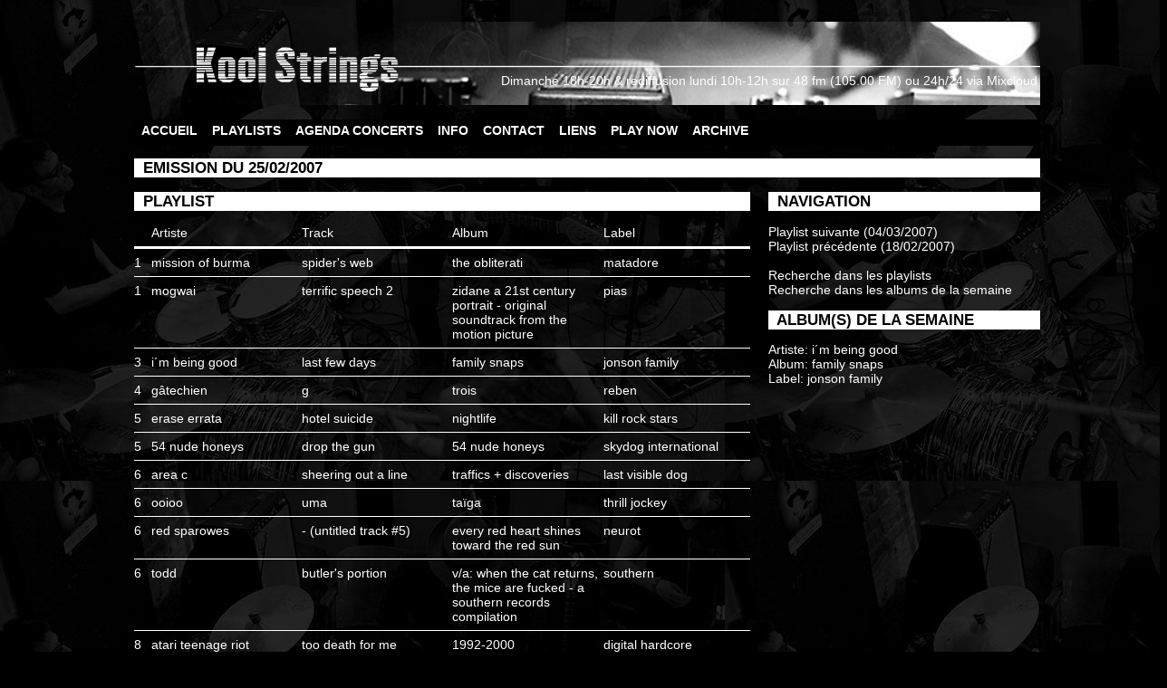

--- FILE ---
content_type: text/html; charset=UTF-8
request_url: https://www.koolstrings.net/playlist.php?id_playlist=183
body_size: 2579
content:
<!DOCTYPE html>
<head>
	<meta http-equiv="Content-Type" content="text/html; charset=iso-8859-1" />
	<meta http-equiv="Content-Script-Type" content="text/javascript" /> 
	<meta http-equiv="Content-Style-Type" content="text/css" /> 
	<meta http-equiv="Content-Language" content="fr" /> 
	<meta name="DC.Language" content="fr" scheme="RFC1766" />
	<meta name="DC.Identifier" content="" />
	<meta name="DC.IsPartOf" content="" />
	<meta name="DC.Publisher" content="" />  
	<meta name="DC.Rights" content="" />
	<meta name="DC.Creator" content="Nash" /> 
	<meta name="DC.Subject" lang="fr" content="Emission, radio, 48 FM, 48FM, ULg, Universit� de Li�ge, agenda, concert, Radio, Cin�ma, cinema, playlist, conduite, musique, koolstrings, FM, dimanche, 3D's" />
	<title>Kool strings radio - 48FM - Playlist (Emission du 25/02/2007)</title>
	<link href="styles/style.css" rel="stylesheet" type="text/css" />
<body background="http://www.koolstrings.net/images/background/background_7.jpg">
</head>

<body> 

<div id="container"> 

	<br>

	<table background="http://www.koolstrings.net/images/banner/banner_4.png" width="1000px" height="92px">

	<tr>

	<td valign="bottom" align="right">

	Dimanche 18h-20h & rediffusion lundi 10h-12h sur <a href="http://www.48fm.com" target="_blanck">48 fm</a> (105.00 FM)

	ou 24h/24 via <a href="http://www.mixcloud.com/kool_strings" target="_blanck">Mixcloud</a>

	<br> &nbsp;

	</td></tr>

	</table>

	<br>

	<ul id="BlocMenu"> 

		<li class="ItemMenu">

			<a href="index.php" title="Accueil">ACCUEIL</a>

		</li> 

		<li class="ItemMenu">

			<a href="playlist.php" title="Playlists">PLAYLISTS</a>

		</li>  

		<li class="ItemMenu">	

			<a href="agenda.php" title="Agenda concerts">AGENDA CONCERTS</a>

		</li> 

		<li class="ItemMenu">

			<a href="info.php" title="Info">INFO</a>

		</li>  

		<li class="ItemMenu">

			<a href="contact.php" title="Contact">CONTACT</a>

		</li> 

		<li class="ItemMenu">

			<a href="lien.php" title="Liens">LIENS</a>

		</li> 

		<li class="ItemMenu">

			<a href="http://www.mixcloud.com/kool_strings" target="_blanck">PLAY NOW</a>

		</li>

		<li class="ItemMenu">

			<a href="playlist_search.php" title="Archive">ARCHIVE</a>

		</li> 

	</ul>



	<div class="TitreBlock">
	&nbsp; EMISSION DU 25/02/2007
	</div> <br>
	




<div class="BlocContenuLeft">	
<div class="TitreBlock">
&nbsp; PLAYLIST
</div>

<table width="100%"  border="0" cellpadding="0" cellspacing="0">
<tr valign="bottom"> 
<td width="2%">&nbsp;<br>&nbsp;</td>
<td width="1%"></td>
<td width="23%">Artiste</td>
<td width="1%"></td>
<td width="23%">Track</td>
<td width="1%"></td>
<td width="23%">Album</td>
<td width="1%"></td>
<td width="23%">Label</td>
</tr>
<tr><td colspan="9"><hr class="double"></td></tr>

			<tr valign="top">
			<td>1</td>
			<td></td>
			<td> <a href='playlist_search.php?type=artist&search=mission of burma'>mission of burma</a> </td>
			<td> </td>
			<td> spider's web </td>
			<td> </td>
			<td> the obliterati </td>
			<td> </td>
			<td> <a href='playlist_search.php?type=label&search=matadore'>matadore</a> </td>
			</tr>
		<tr><td colspan="9"><hr></td></tr>
			<tr valign="top">
			<td>1</td>
			<td></td>
			<td> <a href='playlist_search.php?type=artist&search=mogwai'>mogwai</a> </td>
			<td> </td>
			<td> terrific speech 2 </td>
			<td> </td>
			<td> zidane a 21st century portrait - original soundtrack from the motion picture </td>
			<td> </td>
			<td> <a href='playlist_search.php?type=label&search=pias'>pias</a> </td>
			</tr>
		<tr><td colspan="9"><hr></td></tr>
			<tr valign="top">
			<td>3</td>
			<td></td>
			<td> <a href='playlist_search.php?type=artist&search=i&acute;m being good'>i&acute;m being good</a> </td>
			<td> </td>
			<td> last few days </td>
			<td> </td>
			<td> family snaps </td>
			<td> </td>
			<td> <a href='playlist_search.php?type=label&search=jonson family'>jonson family</a> </td>
			</tr>
		<tr><td colspan="9"><hr></td></tr>
			<tr valign="top">
			<td>4</td>
			<td></td>
			<td> <a href='playlist_search.php?type=artist&search=g&acirc;techien'>g&acirc;techien</a> </td>
			<td> </td>
			<td> g </td>
			<td> </td>
			<td> trois </td>
			<td> </td>
			<td> <a href='playlist_search.php?type=label&search=reben'>reben</a> </td>
			</tr>
		<tr><td colspan="9"><hr></td></tr>
			<tr valign="top">
			<td>5</td>
			<td></td>
			<td> <a href='playlist_search.php?type=artist&search=erase errata'>erase errata</a> </td>
			<td> </td>
			<td> hotel suicide </td>
			<td> </td>
			<td> nightlife </td>
			<td> </td>
			<td> <a href='playlist_search.php?type=label&search=kill rock stars'>kill rock stars</a> </td>
			</tr>
		<tr><td colspan="9"><hr></td></tr>
			<tr valign="top">
			<td>5</td>
			<td></td>
			<td> <a href='playlist_search.php?type=artist&search=54 nude honeys'>54 nude honeys</a> </td>
			<td> </td>
			<td> drop the gun </td>
			<td> </td>
			<td> 54 nude honeys </td>
			<td> </td>
			<td> <a href='playlist_search.php?type=label&search=skydog international'>skydog international</a> </td>
			</tr>
		<tr><td colspan="9"><hr></td></tr>
			<tr valign="top">
			<td>6</td>
			<td></td>
			<td> <a href='playlist_search.php?type=artist&search=area c'>area c</a> </td>
			<td> </td>
			<td> sheering out a line </td>
			<td> </td>
			<td> traffics + discoveries </td>
			<td> </td>
			<td> <a href='playlist_search.php?type=label&search=last visible dog'>last visible dog</a> </td>
			</tr>
		<tr><td colspan="9"><hr></td></tr>
			<tr valign="top">
			<td>6</td>
			<td></td>
			<td> <a href='playlist_search.php?type=artist&search=ooioo'>ooioo</a> </td>
			<td> </td>
			<td> uma </td>
			<td> </td>
			<td> ta&iuml;ga </td>
			<td> </td>
			<td> <a href='playlist_search.php?type=label&search=thrill jockey'>thrill jockey</a> </td>
			</tr>
		<tr><td colspan="9"><hr></td></tr>
			<tr valign="top">
			<td>6</td>
			<td></td>
			<td> <a href='playlist_search.php?type=artist&search=red sparowes'>red sparowes</a> </td>
			<td> </td>
			<td> - (untitled track #5) </td>
			<td> </td>
			<td> every red heart shines toward the red sun </td>
			<td> </td>
			<td> <a href='playlist_search.php?type=label&search=neurot'>neurot</a> </td>
			</tr>
		<tr><td colspan="9"><hr></td></tr>
			<tr valign="top">
			<td>6</td>
			<td></td>
			<td> <a href='playlist_search.php?type=artist&search=todd'>todd</a> </td>
			<td> </td>
			<td> butler's portion </td>
			<td> </td>
			<td> v/a: when the cat returns, the mice are fucked - a southern records compilation </td>
			<td> </td>
			<td> <a href='playlist_search.php?type=label&search=southern'>southern</a> </td>
			</tr>
		<tr><td colspan="9"><hr></td></tr>
			<tr valign="top">
			<td>8</td>
			<td></td>
			<td> <a href='playlist_search.php?type=artist&search=atari teenage riot'>atari teenage riot</a> </td>
			<td> </td>
			<td> too death for me </td>
			<td> </td>
			<td> 1992-2000 </td>
			<td> </td>
			<td> <a href='playlist_search.php?type=label&search=digital hardcore'>digital hardcore</a> </td>
			</tr>
		<tr><td colspan="9"><hr></td></tr>
			<tr valign="top">
			<td>8</td>
			<td></td>
			<td> <a href='playlist_search.php?type=artist&search=flipo mancini'>flipo mancini</a> </td>
			<td> </td>
			<td> she's strong </td>
			<td> </td>
			<td> get it some more </td>
			<td> </td>
			<td> <a href='playlist_search.php?type=label&search=labelman'>labelman</a> </td>
			</tr>
		<tr><td colspan="9"><hr></td></tr>
			<tr valign="top">
			<td>8</td>
			<td></td>
			<td> <a href='playlist_search.php?type=artist&search=i&acute;m being good'>i&acute;m being good</a> </td>
			<td> </td>
			<td> crash land of nod </td>
			<td> </td>
			<td> family snaps </td>
			<td> </td>
			<td> <a href='playlist_search.php?type=label&search=jonson family'>jonson family</a> </td>
			</tr>
		<tr><td colspan="9"><hr></td></tr>
			<tr valign="top">
			<td>8</td>
			<td></td>
			<td> <a href='playlist_search.php?type=artist&search=bardo pond'>bardo pond</a> </td>
			<td> </td>
			<td> fc ii </td>
			<td> </td>
			<td> ticket crystals </td>
			<td> </td>
			<td> <a href='playlist_search.php?type=label&search=atp'>atp</a> </td>
			</tr>
		<tr><td colspan="9"><hr></td></tr>
			<tr valign="top">
			<td>8</td>
			<td></td>
			<td> <a href='playlist_search.php?type=artist&search=next exit to nowhere'>next exit to nowhere</a> </td>
			<td> </td>
			<td> fuzzy fingers </td>
			<td> </td>
			<td> - </td>
			<td> </td>
			<td> <a href='playlist_search.php?type=label&search=autoproduction'>autoproduction</a> </td>
			</tr>
		<tr><td colspan="9"><hr></td></tr>
			<tr valign="top">
			<td>8</td>
			<td></td>
			<td> <a href='playlist_search.php?type=artist&search=carla bozulich'>carla bozulich</a> </td>
			<td> </td>
			<td> evangelista i </td>
			<td> </td>
			<td> evangelista </td>
			<td> </td>
			<td> <a href='playlist_search.php?type=label&search=constellation'>constellation</a> </td>
			</tr>
		<tr><td colspan="9"><hr></td></tr>
			<tr valign="top">
			<td>8</td>
			<td></td>
			<td> <a href='playlist_search.php?type=artist&search=naifu'>naifu</a> </td>
			<td> </td>
			<td> how to get married </td>
			<td> </td>
			<td> v/a: massacr&eacute;s belges - volume 02 </td>
			<td> </td>
			<td> <a href='playlist_search.php?type=label&search=massacr&eacute;s belges'>massacr&eacute;s belges</a> </td>
			</tr>
		<tr><td colspan="9"><hr></td></tr>
			<tr valign="top">
			<td>8</td>
			<td></td>
			<td> <a href='playlist_search.php?type=artist&search=six.by seven'>six.by seven</a> </td>
			<td> </td>
			<td> all i really want from you is love </td>
			<td> </td>
			<td> artists cannibals poets thieves </td>
			<td> </td>
			<td> <a href='playlist_search.php?type=label&search=saturday night sunday morning'>saturday night sunday morning</a> </td>
			</tr>
		<tr><td colspan="9"><hr></td></tr>
			<tr valign="top">
			<td>8</td>
			<td></td>
			<td> <a href='playlist_search.php?type=artist&search=pentark'>pentark</a> </td>
			<td> </td>
			<td> au casse-pipes </td>
			<td> </td>
			<td> pentark </td>
			<td> </td>
			<td> <a href='playlist_search.php?type=label&search=creative commons'>creative commons</a> </td>
			</tr>
		<tr><td colspan="9"><hr></td></tr>
			<tr valign="top">
			<td>8</td>
			<td></td>
			<td> <a href='playlist_search.php?type=artist&search=i&acute;m being good'>i&acute;m being good</a> </td>
			<td> </td>
			<td> hey sherrif </td>
			<td> </td>
			<td> family snaps </td>
			<td> </td>
			<td> <a href='playlist_search.php?type=label&search=jonson family'>jonson family</a> </td>
			</tr>
		<tr><td colspan="9"><hr></td></tr>
			<tr valign="top">
			<td>8</td>
			<td></td>
			<td> <a href='playlist_search.php?type=artist&search=next exit to nowhere'>next exit to nowhere</a> </td>
			<td> </td>
			<td> try again </td>
			<td> </td>
			<td> - </td>
			<td> </td>
			<td> <a href='playlist_search.php?type=label&search=autoproduction'>autoproduction</a> </td>
			</tr>
		</table>
</div>

<div class="BlocContenuRight">

	<div class='TitreBlock'>
	&nbsp; NAVIGATION 
	</div> 
	<div class='item'>
	<p class='text_left'> 
	<a href="playlist.php?id_playlist=184">Playlist suivante (04/03/2007)</a> <br><a href="playlist.php?id_playlist=182">Playlist pr&eacute;c&eacute;dente (18/02/2007)</a> <br>
	<br>
	<a href="playlist_search.php">Recherche dans les playlists</a> <br>
	<a href="album_semaine.php">Recherche dans les albums de la semaine</a>
	</p>
	</div>
	
 
				<div class='TitreBlock'>
				&nbsp; ALBUM(S) DE LA SEMAINE 
				</div> 
			
		<div class='item'>
		<p class='text_left'> 
		Artiste: <a href='playlist_search.php?type=artiste&search=i&acute;m being good'>i&acute;m being good</a> <br>
		Album: family snaps <br>
		Label: <a href='playlist_search.php?type=label&search=jonson family'>jonson family</a> 
		</p>
		</div>
		






</div>

<div id="text_bas_page">
	&copy; Kool Strings 2004, 2013 <br>
<br>
Photos: S.Bailleux | Webmaster: G.Duby


</div>

</div>
</body>
</html>











